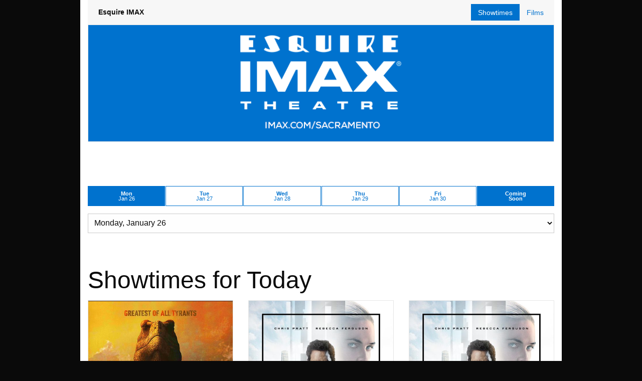

--- FILE ---
content_type: text/plain
request_url: https://www.google-analytics.com/j/collect?v=1&_v=j102&a=1388792380&t=pageview&_s=1&dl=https%3A%2F%2Fwww.tickmarq.com%2Fsites%2Fesquireimax%2Fshowtimes%3Fdate%3D2018-10-14&ul=en-us%40posix&dt=Showtimes%20for%20Jan.%2026%2C%202026%20%7C%20Esquire%20IMAX&sr=1280x720&vp=1280x720&_u=IEBAAEABAAAAACAAI~&jid=1510304476&gjid=1927330547&cid=586855072.1769436853&tid=UA-91669450-3&_gid=1857616599.1769436853&_r=1&_slc=1&z=1940935014
body_size: -450
content:
2,cG-VWF25M1N58